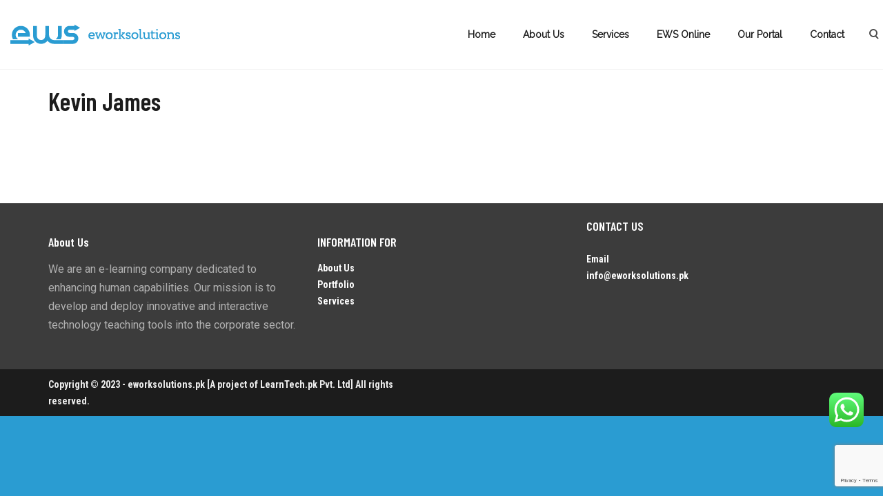

--- FILE ---
content_type: text/html; charset=utf-8
request_url: https://www.google.com/recaptcha/api2/anchor?ar=1&k=6Lcy4-IfAAAAAHWbSms9VJ0AwuG7DXl-ovZpFAEP&co=aHR0cHM6Ly9ld29ya3NvbHV0aW9ucy5wazo0NDM.&hl=en&v=PoyoqOPhxBO7pBk68S4YbpHZ&size=invisible&anchor-ms=20000&execute-ms=30000&cb=42ojzfv29b37
body_size: 48817
content:
<!DOCTYPE HTML><html dir="ltr" lang="en"><head><meta http-equiv="Content-Type" content="text/html; charset=UTF-8">
<meta http-equiv="X-UA-Compatible" content="IE=edge">
<title>reCAPTCHA</title>
<style type="text/css">
/* cyrillic-ext */
@font-face {
  font-family: 'Roboto';
  font-style: normal;
  font-weight: 400;
  font-stretch: 100%;
  src: url(//fonts.gstatic.com/s/roboto/v48/KFO7CnqEu92Fr1ME7kSn66aGLdTylUAMa3GUBHMdazTgWw.woff2) format('woff2');
  unicode-range: U+0460-052F, U+1C80-1C8A, U+20B4, U+2DE0-2DFF, U+A640-A69F, U+FE2E-FE2F;
}
/* cyrillic */
@font-face {
  font-family: 'Roboto';
  font-style: normal;
  font-weight: 400;
  font-stretch: 100%;
  src: url(//fonts.gstatic.com/s/roboto/v48/KFO7CnqEu92Fr1ME7kSn66aGLdTylUAMa3iUBHMdazTgWw.woff2) format('woff2');
  unicode-range: U+0301, U+0400-045F, U+0490-0491, U+04B0-04B1, U+2116;
}
/* greek-ext */
@font-face {
  font-family: 'Roboto';
  font-style: normal;
  font-weight: 400;
  font-stretch: 100%;
  src: url(//fonts.gstatic.com/s/roboto/v48/KFO7CnqEu92Fr1ME7kSn66aGLdTylUAMa3CUBHMdazTgWw.woff2) format('woff2');
  unicode-range: U+1F00-1FFF;
}
/* greek */
@font-face {
  font-family: 'Roboto';
  font-style: normal;
  font-weight: 400;
  font-stretch: 100%;
  src: url(//fonts.gstatic.com/s/roboto/v48/KFO7CnqEu92Fr1ME7kSn66aGLdTylUAMa3-UBHMdazTgWw.woff2) format('woff2');
  unicode-range: U+0370-0377, U+037A-037F, U+0384-038A, U+038C, U+038E-03A1, U+03A3-03FF;
}
/* math */
@font-face {
  font-family: 'Roboto';
  font-style: normal;
  font-weight: 400;
  font-stretch: 100%;
  src: url(//fonts.gstatic.com/s/roboto/v48/KFO7CnqEu92Fr1ME7kSn66aGLdTylUAMawCUBHMdazTgWw.woff2) format('woff2');
  unicode-range: U+0302-0303, U+0305, U+0307-0308, U+0310, U+0312, U+0315, U+031A, U+0326-0327, U+032C, U+032F-0330, U+0332-0333, U+0338, U+033A, U+0346, U+034D, U+0391-03A1, U+03A3-03A9, U+03B1-03C9, U+03D1, U+03D5-03D6, U+03F0-03F1, U+03F4-03F5, U+2016-2017, U+2034-2038, U+203C, U+2040, U+2043, U+2047, U+2050, U+2057, U+205F, U+2070-2071, U+2074-208E, U+2090-209C, U+20D0-20DC, U+20E1, U+20E5-20EF, U+2100-2112, U+2114-2115, U+2117-2121, U+2123-214F, U+2190, U+2192, U+2194-21AE, U+21B0-21E5, U+21F1-21F2, U+21F4-2211, U+2213-2214, U+2216-22FF, U+2308-230B, U+2310, U+2319, U+231C-2321, U+2336-237A, U+237C, U+2395, U+239B-23B7, U+23D0, U+23DC-23E1, U+2474-2475, U+25AF, U+25B3, U+25B7, U+25BD, U+25C1, U+25CA, U+25CC, U+25FB, U+266D-266F, U+27C0-27FF, U+2900-2AFF, U+2B0E-2B11, U+2B30-2B4C, U+2BFE, U+3030, U+FF5B, U+FF5D, U+1D400-1D7FF, U+1EE00-1EEFF;
}
/* symbols */
@font-face {
  font-family: 'Roboto';
  font-style: normal;
  font-weight: 400;
  font-stretch: 100%;
  src: url(//fonts.gstatic.com/s/roboto/v48/KFO7CnqEu92Fr1ME7kSn66aGLdTylUAMaxKUBHMdazTgWw.woff2) format('woff2');
  unicode-range: U+0001-000C, U+000E-001F, U+007F-009F, U+20DD-20E0, U+20E2-20E4, U+2150-218F, U+2190, U+2192, U+2194-2199, U+21AF, U+21E6-21F0, U+21F3, U+2218-2219, U+2299, U+22C4-22C6, U+2300-243F, U+2440-244A, U+2460-24FF, U+25A0-27BF, U+2800-28FF, U+2921-2922, U+2981, U+29BF, U+29EB, U+2B00-2BFF, U+4DC0-4DFF, U+FFF9-FFFB, U+10140-1018E, U+10190-1019C, U+101A0, U+101D0-101FD, U+102E0-102FB, U+10E60-10E7E, U+1D2C0-1D2D3, U+1D2E0-1D37F, U+1F000-1F0FF, U+1F100-1F1AD, U+1F1E6-1F1FF, U+1F30D-1F30F, U+1F315, U+1F31C, U+1F31E, U+1F320-1F32C, U+1F336, U+1F378, U+1F37D, U+1F382, U+1F393-1F39F, U+1F3A7-1F3A8, U+1F3AC-1F3AF, U+1F3C2, U+1F3C4-1F3C6, U+1F3CA-1F3CE, U+1F3D4-1F3E0, U+1F3ED, U+1F3F1-1F3F3, U+1F3F5-1F3F7, U+1F408, U+1F415, U+1F41F, U+1F426, U+1F43F, U+1F441-1F442, U+1F444, U+1F446-1F449, U+1F44C-1F44E, U+1F453, U+1F46A, U+1F47D, U+1F4A3, U+1F4B0, U+1F4B3, U+1F4B9, U+1F4BB, U+1F4BF, U+1F4C8-1F4CB, U+1F4D6, U+1F4DA, U+1F4DF, U+1F4E3-1F4E6, U+1F4EA-1F4ED, U+1F4F7, U+1F4F9-1F4FB, U+1F4FD-1F4FE, U+1F503, U+1F507-1F50B, U+1F50D, U+1F512-1F513, U+1F53E-1F54A, U+1F54F-1F5FA, U+1F610, U+1F650-1F67F, U+1F687, U+1F68D, U+1F691, U+1F694, U+1F698, U+1F6AD, U+1F6B2, U+1F6B9-1F6BA, U+1F6BC, U+1F6C6-1F6CF, U+1F6D3-1F6D7, U+1F6E0-1F6EA, U+1F6F0-1F6F3, U+1F6F7-1F6FC, U+1F700-1F7FF, U+1F800-1F80B, U+1F810-1F847, U+1F850-1F859, U+1F860-1F887, U+1F890-1F8AD, U+1F8B0-1F8BB, U+1F8C0-1F8C1, U+1F900-1F90B, U+1F93B, U+1F946, U+1F984, U+1F996, U+1F9E9, U+1FA00-1FA6F, U+1FA70-1FA7C, U+1FA80-1FA89, U+1FA8F-1FAC6, U+1FACE-1FADC, U+1FADF-1FAE9, U+1FAF0-1FAF8, U+1FB00-1FBFF;
}
/* vietnamese */
@font-face {
  font-family: 'Roboto';
  font-style: normal;
  font-weight: 400;
  font-stretch: 100%;
  src: url(//fonts.gstatic.com/s/roboto/v48/KFO7CnqEu92Fr1ME7kSn66aGLdTylUAMa3OUBHMdazTgWw.woff2) format('woff2');
  unicode-range: U+0102-0103, U+0110-0111, U+0128-0129, U+0168-0169, U+01A0-01A1, U+01AF-01B0, U+0300-0301, U+0303-0304, U+0308-0309, U+0323, U+0329, U+1EA0-1EF9, U+20AB;
}
/* latin-ext */
@font-face {
  font-family: 'Roboto';
  font-style: normal;
  font-weight: 400;
  font-stretch: 100%;
  src: url(//fonts.gstatic.com/s/roboto/v48/KFO7CnqEu92Fr1ME7kSn66aGLdTylUAMa3KUBHMdazTgWw.woff2) format('woff2');
  unicode-range: U+0100-02BA, U+02BD-02C5, U+02C7-02CC, U+02CE-02D7, U+02DD-02FF, U+0304, U+0308, U+0329, U+1D00-1DBF, U+1E00-1E9F, U+1EF2-1EFF, U+2020, U+20A0-20AB, U+20AD-20C0, U+2113, U+2C60-2C7F, U+A720-A7FF;
}
/* latin */
@font-face {
  font-family: 'Roboto';
  font-style: normal;
  font-weight: 400;
  font-stretch: 100%;
  src: url(//fonts.gstatic.com/s/roboto/v48/KFO7CnqEu92Fr1ME7kSn66aGLdTylUAMa3yUBHMdazQ.woff2) format('woff2');
  unicode-range: U+0000-00FF, U+0131, U+0152-0153, U+02BB-02BC, U+02C6, U+02DA, U+02DC, U+0304, U+0308, U+0329, U+2000-206F, U+20AC, U+2122, U+2191, U+2193, U+2212, U+2215, U+FEFF, U+FFFD;
}
/* cyrillic-ext */
@font-face {
  font-family: 'Roboto';
  font-style: normal;
  font-weight: 500;
  font-stretch: 100%;
  src: url(//fonts.gstatic.com/s/roboto/v48/KFO7CnqEu92Fr1ME7kSn66aGLdTylUAMa3GUBHMdazTgWw.woff2) format('woff2');
  unicode-range: U+0460-052F, U+1C80-1C8A, U+20B4, U+2DE0-2DFF, U+A640-A69F, U+FE2E-FE2F;
}
/* cyrillic */
@font-face {
  font-family: 'Roboto';
  font-style: normal;
  font-weight: 500;
  font-stretch: 100%;
  src: url(//fonts.gstatic.com/s/roboto/v48/KFO7CnqEu92Fr1ME7kSn66aGLdTylUAMa3iUBHMdazTgWw.woff2) format('woff2');
  unicode-range: U+0301, U+0400-045F, U+0490-0491, U+04B0-04B1, U+2116;
}
/* greek-ext */
@font-face {
  font-family: 'Roboto';
  font-style: normal;
  font-weight: 500;
  font-stretch: 100%;
  src: url(//fonts.gstatic.com/s/roboto/v48/KFO7CnqEu92Fr1ME7kSn66aGLdTylUAMa3CUBHMdazTgWw.woff2) format('woff2');
  unicode-range: U+1F00-1FFF;
}
/* greek */
@font-face {
  font-family: 'Roboto';
  font-style: normal;
  font-weight: 500;
  font-stretch: 100%;
  src: url(//fonts.gstatic.com/s/roboto/v48/KFO7CnqEu92Fr1ME7kSn66aGLdTylUAMa3-UBHMdazTgWw.woff2) format('woff2');
  unicode-range: U+0370-0377, U+037A-037F, U+0384-038A, U+038C, U+038E-03A1, U+03A3-03FF;
}
/* math */
@font-face {
  font-family: 'Roboto';
  font-style: normal;
  font-weight: 500;
  font-stretch: 100%;
  src: url(//fonts.gstatic.com/s/roboto/v48/KFO7CnqEu92Fr1ME7kSn66aGLdTylUAMawCUBHMdazTgWw.woff2) format('woff2');
  unicode-range: U+0302-0303, U+0305, U+0307-0308, U+0310, U+0312, U+0315, U+031A, U+0326-0327, U+032C, U+032F-0330, U+0332-0333, U+0338, U+033A, U+0346, U+034D, U+0391-03A1, U+03A3-03A9, U+03B1-03C9, U+03D1, U+03D5-03D6, U+03F0-03F1, U+03F4-03F5, U+2016-2017, U+2034-2038, U+203C, U+2040, U+2043, U+2047, U+2050, U+2057, U+205F, U+2070-2071, U+2074-208E, U+2090-209C, U+20D0-20DC, U+20E1, U+20E5-20EF, U+2100-2112, U+2114-2115, U+2117-2121, U+2123-214F, U+2190, U+2192, U+2194-21AE, U+21B0-21E5, U+21F1-21F2, U+21F4-2211, U+2213-2214, U+2216-22FF, U+2308-230B, U+2310, U+2319, U+231C-2321, U+2336-237A, U+237C, U+2395, U+239B-23B7, U+23D0, U+23DC-23E1, U+2474-2475, U+25AF, U+25B3, U+25B7, U+25BD, U+25C1, U+25CA, U+25CC, U+25FB, U+266D-266F, U+27C0-27FF, U+2900-2AFF, U+2B0E-2B11, U+2B30-2B4C, U+2BFE, U+3030, U+FF5B, U+FF5D, U+1D400-1D7FF, U+1EE00-1EEFF;
}
/* symbols */
@font-face {
  font-family: 'Roboto';
  font-style: normal;
  font-weight: 500;
  font-stretch: 100%;
  src: url(//fonts.gstatic.com/s/roboto/v48/KFO7CnqEu92Fr1ME7kSn66aGLdTylUAMaxKUBHMdazTgWw.woff2) format('woff2');
  unicode-range: U+0001-000C, U+000E-001F, U+007F-009F, U+20DD-20E0, U+20E2-20E4, U+2150-218F, U+2190, U+2192, U+2194-2199, U+21AF, U+21E6-21F0, U+21F3, U+2218-2219, U+2299, U+22C4-22C6, U+2300-243F, U+2440-244A, U+2460-24FF, U+25A0-27BF, U+2800-28FF, U+2921-2922, U+2981, U+29BF, U+29EB, U+2B00-2BFF, U+4DC0-4DFF, U+FFF9-FFFB, U+10140-1018E, U+10190-1019C, U+101A0, U+101D0-101FD, U+102E0-102FB, U+10E60-10E7E, U+1D2C0-1D2D3, U+1D2E0-1D37F, U+1F000-1F0FF, U+1F100-1F1AD, U+1F1E6-1F1FF, U+1F30D-1F30F, U+1F315, U+1F31C, U+1F31E, U+1F320-1F32C, U+1F336, U+1F378, U+1F37D, U+1F382, U+1F393-1F39F, U+1F3A7-1F3A8, U+1F3AC-1F3AF, U+1F3C2, U+1F3C4-1F3C6, U+1F3CA-1F3CE, U+1F3D4-1F3E0, U+1F3ED, U+1F3F1-1F3F3, U+1F3F5-1F3F7, U+1F408, U+1F415, U+1F41F, U+1F426, U+1F43F, U+1F441-1F442, U+1F444, U+1F446-1F449, U+1F44C-1F44E, U+1F453, U+1F46A, U+1F47D, U+1F4A3, U+1F4B0, U+1F4B3, U+1F4B9, U+1F4BB, U+1F4BF, U+1F4C8-1F4CB, U+1F4D6, U+1F4DA, U+1F4DF, U+1F4E3-1F4E6, U+1F4EA-1F4ED, U+1F4F7, U+1F4F9-1F4FB, U+1F4FD-1F4FE, U+1F503, U+1F507-1F50B, U+1F50D, U+1F512-1F513, U+1F53E-1F54A, U+1F54F-1F5FA, U+1F610, U+1F650-1F67F, U+1F687, U+1F68D, U+1F691, U+1F694, U+1F698, U+1F6AD, U+1F6B2, U+1F6B9-1F6BA, U+1F6BC, U+1F6C6-1F6CF, U+1F6D3-1F6D7, U+1F6E0-1F6EA, U+1F6F0-1F6F3, U+1F6F7-1F6FC, U+1F700-1F7FF, U+1F800-1F80B, U+1F810-1F847, U+1F850-1F859, U+1F860-1F887, U+1F890-1F8AD, U+1F8B0-1F8BB, U+1F8C0-1F8C1, U+1F900-1F90B, U+1F93B, U+1F946, U+1F984, U+1F996, U+1F9E9, U+1FA00-1FA6F, U+1FA70-1FA7C, U+1FA80-1FA89, U+1FA8F-1FAC6, U+1FACE-1FADC, U+1FADF-1FAE9, U+1FAF0-1FAF8, U+1FB00-1FBFF;
}
/* vietnamese */
@font-face {
  font-family: 'Roboto';
  font-style: normal;
  font-weight: 500;
  font-stretch: 100%;
  src: url(//fonts.gstatic.com/s/roboto/v48/KFO7CnqEu92Fr1ME7kSn66aGLdTylUAMa3OUBHMdazTgWw.woff2) format('woff2');
  unicode-range: U+0102-0103, U+0110-0111, U+0128-0129, U+0168-0169, U+01A0-01A1, U+01AF-01B0, U+0300-0301, U+0303-0304, U+0308-0309, U+0323, U+0329, U+1EA0-1EF9, U+20AB;
}
/* latin-ext */
@font-face {
  font-family: 'Roboto';
  font-style: normal;
  font-weight: 500;
  font-stretch: 100%;
  src: url(//fonts.gstatic.com/s/roboto/v48/KFO7CnqEu92Fr1ME7kSn66aGLdTylUAMa3KUBHMdazTgWw.woff2) format('woff2');
  unicode-range: U+0100-02BA, U+02BD-02C5, U+02C7-02CC, U+02CE-02D7, U+02DD-02FF, U+0304, U+0308, U+0329, U+1D00-1DBF, U+1E00-1E9F, U+1EF2-1EFF, U+2020, U+20A0-20AB, U+20AD-20C0, U+2113, U+2C60-2C7F, U+A720-A7FF;
}
/* latin */
@font-face {
  font-family: 'Roboto';
  font-style: normal;
  font-weight: 500;
  font-stretch: 100%;
  src: url(//fonts.gstatic.com/s/roboto/v48/KFO7CnqEu92Fr1ME7kSn66aGLdTylUAMa3yUBHMdazQ.woff2) format('woff2');
  unicode-range: U+0000-00FF, U+0131, U+0152-0153, U+02BB-02BC, U+02C6, U+02DA, U+02DC, U+0304, U+0308, U+0329, U+2000-206F, U+20AC, U+2122, U+2191, U+2193, U+2212, U+2215, U+FEFF, U+FFFD;
}
/* cyrillic-ext */
@font-face {
  font-family: 'Roboto';
  font-style: normal;
  font-weight: 900;
  font-stretch: 100%;
  src: url(//fonts.gstatic.com/s/roboto/v48/KFO7CnqEu92Fr1ME7kSn66aGLdTylUAMa3GUBHMdazTgWw.woff2) format('woff2');
  unicode-range: U+0460-052F, U+1C80-1C8A, U+20B4, U+2DE0-2DFF, U+A640-A69F, U+FE2E-FE2F;
}
/* cyrillic */
@font-face {
  font-family: 'Roboto';
  font-style: normal;
  font-weight: 900;
  font-stretch: 100%;
  src: url(//fonts.gstatic.com/s/roboto/v48/KFO7CnqEu92Fr1ME7kSn66aGLdTylUAMa3iUBHMdazTgWw.woff2) format('woff2');
  unicode-range: U+0301, U+0400-045F, U+0490-0491, U+04B0-04B1, U+2116;
}
/* greek-ext */
@font-face {
  font-family: 'Roboto';
  font-style: normal;
  font-weight: 900;
  font-stretch: 100%;
  src: url(//fonts.gstatic.com/s/roboto/v48/KFO7CnqEu92Fr1ME7kSn66aGLdTylUAMa3CUBHMdazTgWw.woff2) format('woff2');
  unicode-range: U+1F00-1FFF;
}
/* greek */
@font-face {
  font-family: 'Roboto';
  font-style: normal;
  font-weight: 900;
  font-stretch: 100%;
  src: url(//fonts.gstatic.com/s/roboto/v48/KFO7CnqEu92Fr1ME7kSn66aGLdTylUAMa3-UBHMdazTgWw.woff2) format('woff2');
  unicode-range: U+0370-0377, U+037A-037F, U+0384-038A, U+038C, U+038E-03A1, U+03A3-03FF;
}
/* math */
@font-face {
  font-family: 'Roboto';
  font-style: normal;
  font-weight: 900;
  font-stretch: 100%;
  src: url(//fonts.gstatic.com/s/roboto/v48/KFO7CnqEu92Fr1ME7kSn66aGLdTylUAMawCUBHMdazTgWw.woff2) format('woff2');
  unicode-range: U+0302-0303, U+0305, U+0307-0308, U+0310, U+0312, U+0315, U+031A, U+0326-0327, U+032C, U+032F-0330, U+0332-0333, U+0338, U+033A, U+0346, U+034D, U+0391-03A1, U+03A3-03A9, U+03B1-03C9, U+03D1, U+03D5-03D6, U+03F0-03F1, U+03F4-03F5, U+2016-2017, U+2034-2038, U+203C, U+2040, U+2043, U+2047, U+2050, U+2057, U+205F, U+2070-2071, U+2074-208E, U+2090-209C, U+20D0-20DC, U+20E1, U+20E5-20EF, U+2100-2112, U+2114-2115, U+2117-2121, U+2123-214F, U+2190, U+2192, U+2194-21AE, U+21B0-21E5, U+21F1-21F2, U+21F4-2211, U+2213-2214, U+2216-22FF, U+2308-230B, U+2310, U+2319, U+231C-2321, U+2336-237A, U+237C, U+2395, U+239B-23B7, U+23D0, U+23DC-23E1, U+2474-2475, U+25AF, U+25B3, U+25B7, U+25BD, U+25C1, U+25CA, U+25CC, U+25FB, U+266D-266F, U+27C0-27FF, U+2900-2AFF, U+2B0E-2B11, U+2B30-2B4C, U+2BFE, U+3030, U+FF5B, U+FF5D, U+1D400-1D7FF, U+1EE00-1EEFF;
}
/* symbols */
@font-face {
  font-family: 'Roboto';
  font-style: normal;
  font-weight: 900;
  font-stretch: 100%;
  src: url(//fonts.gstatic.com/s/roboto/v48/KFO7CnqEu92Fr1ME7kSn66aGLdTylUAMaxKUBHMdazTgWw.woff2) format('woff2');
  unicode-range: U+0001-000C, U+000E-001F, U+007F-009F, U+20DD-20E0, U+20E2-20E4, U+2150-218F, U+2190, U+2192, U+2194-2199, U+21AF, U+21E6-21F0, U+21F3, U+2218-2219, U+2299, U+22C4-22C6, U+2300-243F, U+2440-244A, U+2460-24FF, U+25A0-27BF, U+2800-28FF, U+2921-2922, U+2981, U+29BF, U+29EB, U+2B00-2BFF, U+4DC0-4DFF, U+FFF9-FFFB, U+10140-1018E, U+10190-1019C, U+101A0, U+101D0-101FD, U+102E0-102FB, U+10E60-10E7E, U+1D2C0-1D2D3, U+1D2E0-1D37F, U+1F000-1F0FF, U+1F100-1F1AD, U+1F1E6-1F1FF, U+1F30D-1F30F, U+1F315, U+1F31C, U+1F31E, U+1F320-1F32C, U+1F336, U+1F378, U+1F37D, U+1F382, U+1F393-1F39F, U+1F3A7-1F3A8, U+1F3AC-1F3AF, U+1F3C2, U+1F3C4-1F3C6, U+1F3CA-1F3CE, U+1F3D4-1F3E0, U+1F3ED, U+1F3F1-1F3F3, U+1F3F5-1F3F7, U+1F408, U+1F415, U+1F41F, U+1F426, U+1F43F, U+1F441-1F442, U+1F444, U+1F446-1F449, U+1F44C-1F44E, U+1F453, U+1F46A, U+1F47D, U+1F4A3, U+1F4B0, U+1F4B3, U+1F4B9, U+1F4BB, U+1F4BF, U+1F4C8-1F4CB, U+1F4D6, U+1F4DA, U+1F4DF, U+1F4E3-1F4E6, U+1F4EA-1F4ED, U+1F4F7, U+1F4F9-1F4FB, U+1F4FD-1F4FE, U+1F503, U+1F507-1F50B, U+1F50D, U+1F512-1F513, U+1F53E-1F54A, U+1F54F-1F5FA, U+1F610, U+1F650-1F67F, U+1F687, U+1F68D, U+1F691, U+1F694, U+1F698, U+1F6AD, U+1F6B2, U+1F6B9-1F6BA, U+1F6BC, U+1F6C6-1F6CF, U+1F6D3-1F6D7, U+1F6E0-1F6EA, U+1F6F0-1F6F3, U+1F6F7-1F6FC, U+1F700-1F7FF, U+1F800-1F80B, U+1F810-1F847, U+1F850-1F859, U+1F860-1F887, U+1F890-1F8AD, U+1F8B0-1F8BB, U+1F8C0-1F8C1, U+1F900-1F90B, U+1F93B, U+1F946, U+1F984, U+1F996, U+1F9E9, U+1FA00-1FA6F, U+1FA70-1FA7C, U+1FA80-1FA89, U+1FA8F-1FAC6, U+1FACE-1FADC, U+1FADF-1FAE9, U+1FAF0-1FAF8, U+1FB00-1FBFF;
}
/* vietnamese */
@font-face {
  font-family: 'Roboto';
  font-style: normal;
  font-weight: 900;
  font-stretch: 100%;
  src: url(//fonts.gstatic.com/s/roboto/v48/KFO7CnqEu92Fr1ME7kSn66aGLdTylUAMa3OUBHMdazTgWw.woff2) format('woff2');
  unicode-range: U+0102-0103, U+0110-0111, U+0128-0129, U+0168-0169, U+01A0-01A1, U+01AF-01B0, U+0300-0301, U+0303-0304, U+0308-0309, U+0323, U+0329, U+1EA0-1EF9, U+20AB;
}
/* latin-ext */
@font-face {
  font-family: 'Roboto';
  font-style: normal;
  font-weight: 900;
  font-stretch: 100%;
  src: url(//fonts.gstatic.com/s/roboto/v48/KFO7CnqEu92Fr1ME7kSn66aGLdTylUAMa3KUBHMdazTgWw.woff2) format('woff2');
  unicode-range: U+0100-02BA, U+02BD-02C5, U+02C7-02CC, U+02CE-02D7, U+02DD-02FF, U+0304, U+0308, U+0329, U+1D00-1DBF, U+1E00-1E9F, U+1EF2-1EFF, U+2020, U+20A0-20AB, U+20AD-20C0, U+2113, U+2C60-2C7F, U+A720-A7FF;
}
/* latin */
@font-face {
  font-family: 'Roboto';
  font-style: normal;
  font-weight: 900;
  font-stretch: 100%;
  src: url(//fonts.gstatic.com/s/roboto/v48/KFO7CnqEu92Fr1ME7kSn66aGLdTylUAMa3yUBHMdazQ.woff2) format('woff2');
  unicode-range: U+0000-00FF, U+0131, U+0152-0153, U+02BB-02BC, U+02C6, U+02DA, U+02DC, U+0304, U+0308, U+0329, U+2000-206F, U+20AC, U+2122, U+2191, U+2193, U+2212, U+2215, U+FEFF, U+FFFD;
}

</style>
<link rel="stylesheet" type="text/css" href="https://www.gstatic.com/recaptcha/releases/PoyoqOPhxBO7pBk68S4YbpHZ/styles__ltr.css">
<script nonce="qJIMfhZlu-xq4YLBDrPj4Q" type="text/javascript">window['__recaptcha_api'] = 'https://www.google.com/recaptcha/api2/';</script>
<script type="text/javascript" src="https://www.gstatic.com/recaptcha/releases/PoyoqOPhxBO7pBk68S4YbpHZ/recaptcha__en.js" nonce="qJIMfhZlu-xq4YLBDrPj4Q">
      
    </script></head>
<body><div id="rc-anchor-alert" class="rc-anchor-alert"></div>
<input type="hidden" id="recaptcha-token" value="[base64]">
<script type="text/javascript" nonce="qJIMfhZlu-xq4YLBDrPj4Q">
      recaptcha.anchor.Main.init("[\x22ainput\x22,[\x22bgdata\x22,\x22\x22,\[base64]/[base64]/[base64]/KE4oMTI0LHYsdi5HKSxMWihsLHYpKTpOKDEyNCx2LGwpLFYpLHYpLFQpKSxGKDE3MSx2KX0scjc9ZnVuY3Rpb24obCl7cmV0dXJuIGx9LEM9ZnVuY3Rpb24obCxWLHYpe04odixsLFYpLFZbYWtdPTI3OTZ9LG49ZnVuY3Rpb24obCxWKXtWLlg9KChWLlg/[base64]/[base64]/[base64]/[base64]/[base64]/[base64]/[base64]/[base64]/[base64]/[base64]/[base64]\\u003d\x22,\[base64]\\u003d\x22,\[base64]/wrsLw6fDgMKDYgrDrgvCjT7Cj8OxesO/TcKjMMOYZ8O/OsKaOiJ9XAHCo8KjD8OQwpM1LhIdE8OxwqhKCcO1NcOgOsKlwpvDscO0wo8gXcOaDyrCiRbDpkHCj3DCvEdmwqUSSX4QTMKqwqjDuWfDlhQjw5fCpGPDgsOye8Kjwq1pwo/DgcKfwqodwpnClMKiw5x6w5Z2wobDq8O0w5/CkzHDmQrCi8OLWSTCnMKMCsOwwqHCt1bDkcKIw71Tb8Ksw5UHE8OJUsK1wpYYCsKew7PDm8OScCjCuEzDr0Y8wo00S1teKwTDuUTCl8OoCytlw5Ecwq1fw6vDq8K3w60aCMK9w55pwrQgwqfCoR/DlWPCrMK4w4rDm0/CjsOPwqrCuyPCksOXV8K2AQDChTrCt1nDtMOCIFpbwpvDuMOew7ZMdCdewoPDkGnDgMKJdzrCpMOWw6bCuMKEwrvCv8KfwqsYwpTColvClhzCiUDDvcKYDArDgsKbFMOuQMOYL0llw5bCg13DkCkfw5zCgsOewqFPPcKeMTB/CMKyw4U+worCosOJEsKtVQp1wp7Dn33DvnE2NDfDmcOWwo5vw7lowq/[base64]/DuhrCrm1QUwrDpMO0cMO8wprDj8Kgw6fCtsKZw4bCrDRHwo9UK8KpRMO6w7PCmG49wrE9QsKlA8Oaw5/DusO+wp1TGsKJwpEbAMKKbgdnw7TCs8OtwrzDrhA3cEV0Q8KgwoLDuDZ5w60HXcOWwrVwTMKfw43DoWhAwq0DwqJCwqo+wp/CjEHCkMK0OADDvGrDncOkO3vCisKxYjfCisOHQWsgw6rCnCHDl8OBUMKxbzLCuMKlw4nDisKVwrrDqlQje1NdQMKuCAdPwr9LcsOqwrZNCytAw6vCqSM/ESQow7zDpcOJNMOXw4dtw61Qw7ExwoDDrHI2BWp+KhlfLEzDvsOOayMoEwzDnFLDvTPDu8O/AXB1PGAHR8K4wqrDhX9rFDYKw6DChsO6FMO9w7YgfcOlEFg1PXrClMKvPADCvQ82YsKOw4HCscKUTcKeGcOFBALDr8OUw4TDgjzDi0xtZsKIwonDisO1w59pw4gaw6vDmm3Dhj5rPcOPwrHCpcK+GCJXTsKcw41/wo/DvHPCj8KpVHcIw7NiwoFgUsKfejQkV8OSe8OZw5HCsDFEw6pSwojDgGQ8wp4tw4nCu8KYUcKjw5jDhg9Gw4hlOSoUw6/[base64]/TkHDt8Onw7gYwps5wp4bYBjCvCrDtjd3JsOJGHbDm8K5c8KZXyvDhsOCB8K7X1vDusOBIQ7DqU7Do8OiC8K5OT/DhcKQa04RVlkkQcOUFXwRw4J8dcKjw4Zrw6LCmmIxwqvChMOKw7zDusKaCcKuezkgHks3aw/CuMOvJ2sMFsKmfmrDs8KawqfDpTcIw7HCj8OlGiAOwq1ABcKSecKQRzDCl8OEwpYUDGHDrcOVL8Kyw7UGwp/DvDnChRrCkiF0w6ABwozDv8Orwo8uKl/[base64]/CMOpFgzDg8K9OyN1SkPCu146w6M4wpLDjMKkTMKoRsKMwr9vwpIbIFBmISTDisOLwqDDhsKeaHtDJ8O1Fgodw69MM00nB8O1SsOhMCzCgxrCsgNNwp/CgXHDqizCvUR2w69uQxgwNMKVXsKGNDV0ADdxDcONwozDuw3DkcOXw4TDnVjCucKUwrwWOVTCicKWM8O6XEZ/w7N8wqHCp8KowqXChMKLw5d4ecOtw7tpV8OnPFJjcFPCp2rCkxvDqcKHwqzCtMK+wpfCuDBAK8OrHSPDqMOswp97IXLCg2jCpFbDosK/wqDDkcOZw59IH0/CshHCpW9kDMKUw7/DqSrCv2XClGNnNsOywrYyCxsOF8KcwpwOw6vClMOEwoZpw7zDv3plwo7CpE/CpMO0w7IMaHzCgTTDt1TClDjDhcKhwrJ/wrbCsnxTSsKQfBjDtjlYMSTDrgnDlcOqw4PCuMOvwpLDjFfChUE4BMO5w4jCr8OXeMOew5d2woLDg8K1woFUwrE+w7NPDMOdwopTMMOzwqwUw5dGXMKvw6ZLw47Di3N9wqvDvcKnX17CmxFEPT3CjsOObsKOw5zDt8Ogw5IXXkjCp8OPw53CrcO/YsO+PgfCl1VUwrlcwojCisKfwqTCpcKIQMKZwrpxwqI/[base64]/I8KlTMKqVsKIw4RsOcO8w6wfwqDDvQZLwqg8McK1wpAQA2VHw6YZI23CjkoBwoNjCcOMw7PDrsK6AGtUwr8FEDHCjg/[base64]/DmsObV8KHw4gFVFPDrXh9YEzDqcOVw67DgzjCowTDm2/Ch8OvMzFsV8KAZTtpw5c7wq3Cv8O8H8KnLcK5DnhKw6zCiXkUGsKyw6bDgcKed8KPwo3DgcObdi4zIsKCQcO+wrHCiynDrcK/WTLCkMO0Qw/[base64]/DvCp8FxPDiihdw5RXHAjDpmjCuMKsY2LDo8OcwrpEDShVWMOdFcK7wo7DpMKRw7XDpVJHexHChcOAdMOcwrtRSiHCm8KGwobDrkMAWw/CvsOIVsKewqDDjS9dwpBJwoHCosONWcOxw4DCtH/ClDwKw4HDhwsSwqrDmsKywpvClsK0XMKHwpvChUTCnXPCq2E+w6nCgWzCv8KyJ2VGasOhw5nDvgBSPznDtcO/HMKGwoPDujXDssOJBsObRUBtT8O/dcO+Ym0UbsOWIMKywrnCn8OGwqHCswhbw45ywrzCkcO1CsK5bcKoK8ObIcOcccKYw5nDnUHDkUjCsUw9P8Kcw4/Cg8O+wp3DicK5RMOvwrbDlWgXDBrClnrDhTBvIcKQw5bDqwjCsHkUPMK7wqZHwptKQR/[base64]/DvsKsJcKqw4LCpRQow71efk/CscK7wohewpdhU2tTw6LDtGJiwrJYw5TDsQYHABAnw5FYwpXCnFM9w7kTw4PDoU3Dl8O8P8Ovw73DvsKkUsObwr4HY8KawpwdwrpHw77Dp8OEI1g0w6rCksObwr9Iw5zCrVXCgMKPGjrCnUdkwp/CjMK0w5xAw4diQsKnZDRVbG4LBcKqA8KXwp9IeDnCmcO4VH/DocOvwqXDk8KYw4IDUsKAC8O3SsOfQ0p+w7NyCj/CgMK5w6opw5E3TQBPwqPDkzLDosOow4ZqwoxdSMOlSMKlwrwPw5o7wqfDoxbDvcK0MwFnwpPDijnCl3fClHHChE3Dkj/ChsO7wqdzLsORF1BPPcKDa8KDQSxLP1nCli3DqsKPw4LCqhIJwoI6Zm0ew5I9wphvwovCpkzClndHw7EkU0/CisOJw7bCkcOhE2VafsKwOXggwoFnZ8KLQMO1VcKOwolWw6HDvMKow5N4w4F7Q8KIw4vCvE3DrhM7w7DChsOnZcK1woxGNHjCqDHCssK9HMOdYsKTdRzCm2AlFMOnw43Ci8OrwrZtwq/Cu8KeBsOQOEtPL8KMMXdHamLClcK0w7o2woLDnV/DrsKaUsO3w4ZHQ8Oow5HCqMK9GwvDnn3DsMK0KcKXwpTCpz7CojADH8OPLcOLw4fDqz7DksKKwofCvMKrwp4GGWbCpcOGGGkFacKjwrUiw7kyw7PChFZHwqM3wpLCr1RpUH5DW37Cn8OJIcK6YicSw49pK8OpwqAhUsKIwpo1w7LDp3wBZ8KmHGtQGsOudUzCqX/CmMKlRibDizwKw6xeTBgaw5DCjiXCqVVYMxYbw7vDlQhVwpAiwrdjw7pILsK+wqfDgT7DscOcw73DpcOnw4JsC8OdwpECwqQxw4UlX8OABcOQw5nDmcK/w5fDnGfChsOcw7vDu8Kaw4tSZE45wqvCh1bDocKPeT5eQMO0Ry8bwr3Cm8OQw4HCj2p0wqdlw6xqwoXCu8KoLERyw77DocKrBMOEw4FieybCr8KrSXM3w7Ehc8KpwovCmBnDkxDDhsOeH2HCs8Onw63DnsKhcFbDj8Odw7xYVUHCocKUwo1SwpbCrE5mVFvDh3HCpcO/JVnCkMKIHAJYOMO4cMOafsO4w5Y1w67DnWtvIsK3QMOpGcKwQsOCYSTDt0PDpGfCgsKsPMOZZMKuw7ZdKcKuccOMw6s6wpo9LWw5WMO5XDbCkcKewrrDv8Kew7vCocOGOsKMScOHccOBGcOfwo5Bw4DDjivCsTlOb2rCncK1b0fDlRUFWT/[base64]/w6DDnhrDiD0FMSPCjcKJw63CrMKJwpZ/w6rDnzbCiMOkwq/[base64]/f39iw5XCm8KIw5PDq8OKw4U7w6nCgMOvwrHDkcOzEHhww7lzNcKVw5DDjyzDh8O0w7FhwoVmGcOWOcKhdUvDgcKBwpzDo2EPMhcgw45rd8Kvw6fDu8O+VFEkw45oAcKBeGPDqsOHwqljIcK4dnXDscOPIMKkdAwrTMKJDDQgCRcvwqjDrMOGK8O/woFfQijCiGXClsKbZAICwqUUBsKqOwXCtMKSbSwcw7vDpcKnfUtwbcOowpd8ByJaIcKeeHbCiXjDiThSdkXDhgl5w59/woccLVgsdFDDqMOawpYUNcOidyxxBsKbImxfwqokwrPDrlACQWzDsF7DmMKpD8O1worCqnIzfMOGwoYPUsKtBnvDkEwCFlAkHG7ClcODw6TDmcKFwq3Dp8OHQsKRXEQ5w4zCnWlDwo4wWcOgYl/ChMK6wrvDnMOAw4TDosONBMKtLcOPw7bCmi/[base64]/Do8OcVEY8w41gQjNfAcKOwpXCuMOTQW7CmXEITh9dH1/Chg8REGbCq17DsiskBEnCqMKBwpHCsMKpw4TCg0FHw7/DuMKBwpg1G8OIcsKuw7E2w49Rw6DDrsOzwoZWX15vYcKOayJWw4p5wpJPQnhKZz7Cm3HCncKlwpdPFjsZwrDCkMOmw6l1w6LCu8ObwqUiaMOwG2TDlgIsQEzDoSvDjMOAwqIIwqMMAi13wrPCkhohexNfSsOjw63Doz7DjMOGLMOBKzguclDDmxvCt8Okw6/CljjDksKaPMKVw5Qxw47Dn8OQw6x+FcKnG8O7wrTClyVxKCDDqCHCrFfDp8KKdMOfES4Bw7RyPFrCicKsbMKWwrYVw7oXw68fw6HDjsONwpjCo0URGSzDr8OMwrbCtMO0wq3Dj3NHwqoLwoLDkyfCucKCd8K/wpnDqcK4csOWDGc9AcOawqjDsCjClcOYeMK1wop/wpEyw6XDg8Ovw4zChn3CgsKXHMKNwp7DoMKgb8KFw6YGw648wrF0C8K2w5s3wpcCMAvCtEjDqsKDSMOPw57DvW3ChQtRVn/DoMOqw7DDrsORw7HCl8KJwq7DhADCrRARwo1Iw4vDlcKUwpfDisOMwobCpw3DosKHC1N9SQl4w6zDnxnDkMK1fsOaAcOkw7rCssKwFcKCw6nCm1bDiMOwcMOqGzPDnF0Two9iw4Z5UcONw73CikkPw5JzFDB0wrnCsDPCiMKfHsOMwr/Dux4hDRPCnCIWam7Cu31Ew5AaYcO6wqswTMKdwrE2wr8iMcKmAMK3w5nDmcKJwpgjHWnDqVfCqTYrR3Nmw6IywqHDsMKTw5AZSMOew6/CnhnCjR3DlEbCkcKdwoJjw4rDqsOPb8KFT8KvwrFhwo4CMjPDjMKowqbClMKpKGPDu8KMwq3Dsjk5w4Q3w4wgw7N/DHBJw6PDo8KhDjlsw6NzcRJ4D8KVTsObwoQJaUPCusO/PlTCu2N8D8OsJ2bCtcO4G8KtfDt/TG7Dt8K/BVRhw7XCsRrDjMK6KCfDlcOYU3RvwpB4wrc8wq1Xw7dsHcOJERjCisKBHMOcdjZ/wozDvTHCvsObw51Yw5QNXMOww6lgw6FjwoHDuMOqwqQ7HmBWw5rDgsKkOsK7QwLCkBNkwrnCmcOxw7UMLCF3w4HCuMO6WDpnwoLDksKMdsOvw6/DsHp9el3CmMOMccKqw73DsSjCksOYwr/ClsOSGwZ8acKHwoImwpzCqMKdwqHCuhbDqcKrwq85RcOewq0nO8KZwoooPMKhGsKzw4tANMOhH8OOw5PDi1UiwrRww4c8w7ULHsODwol6w4pEwrYawoPCl8KWwrhYLyzDncKNw51Ue8Ozw6pGwqwZw5fDq3/CiX0swpXDlcOrwrN5wrEucMKYfcKZwrDCs0zDnELDjkPDpcKqQsOXT8KDH8KOFsOCw6t5w7zCi8KKw4TCiMO0w5HCrcOTYQIBw71gV8OaRCzDvsKQT1LDt0AHS8KnOcK3WMKHw6NQw6wLw7xew5p2NGYRLDbCtXNOwqzDlsKnOADDtALDhsOawp05w4bDonzCrMO/A8KQZz0GAcOSFcKoMznCqUnDq1gXQMKAw7nDtsK+wr/DoTTDnMOVw7jDn0DCuiJMw6Epw6NKwo5aw6zDv8KMw4/DksOVwr0bWRkmeifDo8OvwqoMTMKQTWQ5w5c1w6bDt8Ozwo8dw7Z2wpzCoMOEw7bCpsO5w7AjI3HDpnnCthgFw7cFw6Fkw77DhkY/wpYCScKAZcOfwqHCuRl1W8K4GMODwpokw6Jzw6dUw4zDoEEMwo9UKWtVcsK3YsOcwpDCtE4qY8OoAEVuIUxvGTM7w4DCnMOow69pw4hMRhEsXMK3w4dqw7ckwqDCnwN/[base64]/[base64]/DisO/[base64]/CgsOnccKQw67DpFnDqCrDnsOfw64bwpbDrSDCmcKJSsKzOT3DmcO1O8KWEcO4w7dXw7x/w60mYHfCiWnChCvCksO9D0I1LSnCqm0hwrYkaBfCoMK9aFgcNsK0w5hsw6jCnlrDtsKbwrVEw53DjcKtwrFsFMKHwqlgw6jDocOrc0nClQXDt8OxwpVEDxLDgcONZg3DlsOpcMOeeQFlK8KFwpTDrcKgPHbDlsOBwpwPREbDjMOoLC/Cl8KCZRrDo8K7wq1lwrnDoHrDkQ91w6g6G8Ocwqxew5RGM8O8W2JTYlEcd8OFREIMeMKqw6FQURnDukXCvE8rVSsAw4XCscK9QcK1wqJ5AsKPwqIqeTDCsknCokgBwqtKw7/CmwzCoMKsw67DmQ3CiE7CqTk5JMOxVMKWwqIkQ1XDmMKqFcOdwrfDjxoqw5zCk8OoWgRgwoYHb8Kpw4N9wozDo2DDm1/DhWjDjwJiw5QFAErCoUzDvMOpw4twfGjDhcOkaRpfwrjDkcKMwpnDkidXKcKqwoZUw6Q/Y8ORDsOZSsOqwoRICsKdXcKCS8KnwqXCoMKAHiUiey9AGgtgwrE8wrHDn8KlfsOaSQPDmcKUYXVgesOAGMOww4PCqMK8Sjxmw63CmjnDmEvCgMOFwoDDqzFZw6k/DRTCg2zDrcKTwr5lCAQ/[base64]/DuCLCjMODwoUdwrUtwrFsw6PCtsO0woLCpFrDm1bDlMOodcOOOkhCFDjCnzPDscKtP0FKWhxeDmTCiwkqY1M3woTCi8KpP8ONWRtIwr/CmSHChVfCrMOGw4rDixRwa8Okw6otfcK7eifCl3vClcKHwqddwrDDnnTCpMKcGmAPw6HDqMOmesKLNMOFwp3CkW/CsW8Nc3nCpsOPwpDCpMKyOHTDmMK4wpPCj38DXi/[base64]/UMKpAgcHw6QvRUJmwqAYwrDCh8KYwrbDiMOTS3dAw5fCksKyw7Z3V8O6CBDCocOnwos8wogvRRjDncOnAhlaJDTDhy/[base64]/DjD4Hw5/[base64]/CulnDucKWwozDnx0UGi0Jwp0uChIifjPDg8OOLsKtZG5hGGXCkcKrY0jDnsK0dE7CuMOZKcOvwoY+wrAfDAvCicKkwobCk8Oww4/DmcOmw5HCusOfwqDCmsOSTsOTbQvDlU3ClMOPG8OlwrIYCDZ+FDfDmAU4Tk/Cph8Hw6ETTVZ1LMKjwrnDgsOVwqnCqUbDo3rCmCRAH8KWfMK+w5pKJG7DmVh9wpkpw5/CrCYzwr3CqCvCjEw/bW/Dt2fDimUlw5AcS8KLH8K0eEvDjsOBwrXCjcKiwoTClMKMDMKVY8KIwp86w47Dp8Kmw5A1wobDgMKvUkPClx8UwqXDsRbDrHbDkcK2w6ADwozCnzfDiQ1qdsO2w5HCmsKNGibDicKEwrMAwofDlQ7DnMOnL8OAwoDCgcO/wpM/H8KXFsO8w6TCuTLDs8OXw7zCuArDhGtRb8OGGsOPe8K7w74CwoPDhHM9OsOgw6LCtHc9C8OXwpHDpMObB8Kww4LDgcOJw4J3eFdrwqgMEsKdw5TDoTkSwrfDilfCkSPDucK+w71BNMKGwrkUdTZvw4DCt29KcTYhZ8KyAsKAXg/DlVHCtHN4H0QSw57CsFQvd8KRI8OjRijDr2kAAsK1w55/bMK6woEhQ8K9woTDkE9JdgxZHAQrI8Kuw5LCvcK2esK6w7hiw6HCmGfCu3MMw4DCo1/CnsKDwrYSwq7DjH7Ch21hwrsQw4TDqw4lwroNw4XCu23DrwF5J0dYaX8qwqvCq8Owc8KJeGdSbcOHw5HDicOOwrbDr8KAwq5wDX3Dvw4Gw4QRGcOBwpzCnW3Dg8Khw744w47CicKzYx/[base64]/DrhzComNqwq4+DsKdw481wojCl8OIw6PDuBd8Z8Kmc8O+ayrCmAvDmcKLwr5FUMORw7N1ZcO0w4YAwoQHI8KeK07DvXLCrsKFECBKw5YdPwzCoAZMwqjClsOQT8KybcOxZMKiw6LCjcO1wrNww7dIGCXDsE5ATF1Qw59BSsOxwr8Fwo/DgjVHJsOfEQ9FUsO1wo/Ds2RowrJJCXnDny/CvRzDsTXDp8KZJsOmwp0BMGNLw6A+wqtywrhTFXLCosKGUSrCjz9IEcKnw6fCpzIBSnLDggfCg8KCwqAmwoQYChV+fsOCwrZKw7tJw5hxbzYqY8OlwrVjw4TDtsOpcsO7U153dMOfJhsyLwDDtcOcZMOSB8OvS8Oaw73CtMORw6cUwqd7w7rCvmtcQnF/wpbCj8KZwp9mw4YAFlcTw5fDiGfDs8ONTVvDhMObw6TCuiLClybDmsO0AsKYWsOfaMK8wqRHwqJIEVDCo8O2VMOLRgF6RcKiIsKLw4TChsOOw5pdRkrCnsOhwplAVcKYw5/DkVHDt25TwqMzw7wCwrHClkBawqfDulTDlcKfZ31Tb0gHwr/[base64]/Cl8OSKB1hw6lODgLDrcO5w6Z9w5smXcKow5AIwr7CssOEw6QgHXB5ZRTDt8KHMTDChMKKw5vChMKYwpQ/OMORf1BUaD3Dr8OKwqxVN13Do8KlwqRSTiVMwqkxGkLDsS7CqmkVwpnDqFPCpMOPRcOBw7Fuw4AIRmQOfitgw7PCqhNBwrnCjgLCkAt6RDLClsO3b1zCtMOfTsO6wrYxwqzCs0ltwrQyw7ABw7/[base64]/Dkk/CqMK6w60jw4LCpVbCuToTb2AiEBHCpcKFwqxJwoHDthLDuMOewq5Hw4vDssK9PcKANMOTCWfCvw56w4HClcORwrfDhsOoPMO/CRs9wpQgK27DuMKwwpM9w7jCm2/DtEvDksOMRsOHw44iwohrXlLCjm/[base64]/CjQsELjh6KcKxw4PCrcOUwq/[base64]/CpsO6QMKrNsKAR8OQdRPCrwDCqFrDqg1MeXAXUSN+w7sFw5zCt1LDjcKrYVQoIX/[base64]/wqZJfTNKw5XDjgxoW2nDg1jChsKuwr0ow5bDlcOxFcO6wqsWwr/CgS1yw4nDqkHCixFXw6xKw7tJS8KIacOwW8K/wplAw77CoxxYw63DtARvw4x0w6BLPMKNw4k/EsOccsOnwo5rEMK0GXHCgwLChMKkw4IbA8KgwqDDp2XCpcKvUcOIK8KYwq8kDmBYwoJww7TCg8O2wpNGw5BOa1ksCE/CnMKJSMOewrjCt8K/wqJfwptZV8K3HSDClMKDw63CkcOawoYdPMKwcxfCtsO0wrvDnScjJsKOAHfDp17Dp8Oie2I+w4BLN8Oewr/[base64]/CoSXDlcOBZUFBw5F0wpcXFcKSwrfCtcKlaknCi8OJw4gBw6sPwpxGBg3CkcOnwoghwpXDkTnCnx3Ct8OeF8KGdX5SXxgOw4/DtTdsw5jDqsKTw5nDohQWdELCn8KmWMKOwqh7c1wrdcKmDMO9CAtLclDCoMO/b2UjwpdGwpV5AMKFw43DpcOqTcO4w5sUVsOvworCmE7CoDhgPU92KcOtw7UJwoN4bVEKw7HDoxTCoMOwDsKcQQPCgcOlw5ouw4NMJcOkdC/DuHbDrMKfwoRse8K3Jn4Jw5/CqMOVw5hAw7vDrsKnUsKwKSUMwq9heS5EwoBAwpLCqCnDqTPCtcKswq/DkMKaVgrCn8KFfD0Xw4PCpDcdw7wgbCNMw67DuMOWw6bDscOoYMKAwpzCrMOVesOFecOAEcOLwrQIR8OHIcKfKcOeR33Dt1TCvnfCsMO6FjXCgsKbVX/[base64]/Dhn7CqcKdOsKWwpI/e8OfwqHCskjCvilEw5TCuMKnPF0NwpfCsGdOf8O7MnvCnMO/G8KXwq0/[base64]/[base64]/Ckgk/AsOrWsOSGUjCvkPCk30BdzRWwqtvw5JTw6R4w71kw6LDtcKZd8KbwqzCrjR8w4svwpnCsAMqw5FuwqvCtcO7Nw3CnDhtA8OFwpJFw60Kw7/ChG/DscK1w5k1GWZbw4Uqw4lawp0iKFhowoHDjsKvN8OQw67Cn0sTwptgGmliw4jCqcOBw6NIw6LChi9NwonCkSdAacKWEcOQw7PDj3d8wq/[base64]/wrlyKcO1cU57w4fDjsKaw78Xw6jDlHzCvsONCDwAeAk5w5U7U8KZw6XCjgQ+wqLCtjELSBDDn8Okw5nCvcO/[base64]/w7TCl8O+woHCnhDCgcK6w6zCuUA4QVQ8QxBvKMKdZlBBMllnDBDDo27Drk8pwpTDnV8qYMOjw58bwqXCoibDhinDjcK6wqpCEUcGcsO6ckPCuMOzCiHDncO7w5cTwqsUOMKrwolMWsKsNSBmXMKWwoDDtTBWw5jChQvCvVzCsnDDosOgwrx/w7LCmyfDpAxiw4w+wo7DhsOkwqxKTnHDisOAXzx0QV1vwrdgE17Cl8OFXsK1K29UwoxIwrNGOsKOR8O/wobDkMKOw4PDrSAsccK/NV/[base64]/CpMKwwrPDm8OHwq0JfcOUw4/CqsKOFMO9EcOrIyB8LMOsw4/[base64]/[base64]/[base64]/Dp2Bpwog2Q8OrLBVlQcO9wpFwSXXCpm7DhV3CqiLCimlbwokGw4HDjDPCsyIXwo1uw4PCujPDjsKicVTCjE7ClcOawrrDocKyJ2XDjcKCw6wgwp/DrsKWw7rDqhxoBitGw7dtw6IlHTfDkDgsw6TCt8OoFjUcJsKKwqfCtFtlwpFUZsOGwo46R3LClVXDiMORSsKGX38LF8KswoEGworChyx1EHA3KwxHwrTDiXs4w7szwqdjGnzDqcOzwqPCghkWRsKtH8OxwrMIYnRiw6FKEMKjXsOuflQWZQTDhsKpwr/[base64]/MgnCqsODIMOdw7ZxbMONW0fDsloOQcK4wp7CrErCn8KAOCwIJyvChi5Bw5hCWMOww5DCoT9+wodHwrHDlQHDqU3Cq1zCtcKkwoNsY8KuI8K9w6EtwpPDoA3CtMK/w5jDtcOaA8KaX8OfHDEvwo/[base64]/CkzbDt8K+Q2TDr2fDh3dZwqLCvsOTw44dwpzCqcKDNcKRwqPCpcKGwpJSWsKjw4DDizzDuF3CtQXCiATDtMOvWMOEwo/[base64]/CucK7w77CgBfDihzDpcKzwoDDmjt2wqc8w716wrDDlMOvYgRcHVvDqcKgLSXCksKvw6jCmGI8wqbDl3jDp8KfwpzCs2HCsTEHIlwZwojDrhzCnGVDTsOywoY4KWDDtAwoEsKbw5jDt0B/[base64]/[base64]/CuMOwwqDDrVLCsh8leFcGI8K4XcOfwqHDggxzN3/CqsOZTsKyZHF6KF9ww7HDjRAsDHgkw5jDrMOew7tvwr/Do1glQCEtwrfDv286wp7Dt8OQw74tw4MNFl/ChsOGb8OIw48uDMKzw5oSTQ3DvsObUcOMX8OVUTzCsU7CjinDgWTCsMKkK8KwD8OjDhvDlQDDpwbDpcKZwo/DqsK/w5gaccOJw75bciPDsEvDnE/Ci1bDtScfX3nDp8Ohw6HDosK/wp/CtCdeVXTDincgSMKiw5rCpcKswqTCjBzDnzArDFIWBVhJfnfDuWDCl8K/wpzCqMKmJcOUwrbDuMO6e3zCjHfDiGvCjsOVJcOBwqjDlcK8w7fCv8KGADp+woVXwoTDhHZ3wqTCnsO4w4Mhw6pNwp7CpMOdZifDqGHDg8OywqkTw4UVTMKQw53CvW/DvcO/w5DDmMO0VDHDn8O2w4LDrQfCqMK4UErCqF4Gw5XCgsOvwpggOsOVw5/CjEBvw6t/[base64]/DumN7VxrDpcKEFsOBJsKgw5NHw59ef8OwKz9Rw5/[base64]/[base64]/[base64]/DuAoZLMOLw7PDvXcfwrTDq1dtw6lEN8K/b8KjKcK4O8KBIcK7OWA2w5NLw7/DkSljCRgww77CtMOzHGpYw6LCoTtewqw3w5vDjTXCtS7Dtx/Dg8OwF8Kuw5dNw5EKwq0jfMKpwoXCtw4EYMOuYFfCk0vDlsOcUB/DsGZeRUZrYsKKLh4WwoMxwrjDo3pSw73DnsKfw5vDmjYzEsKuw4jDmsOIwq5WwqYAUW8wan7DuyzDkRTDj2/CmcKLGcKuwrHDsj/Cu3gIw5w/HsK8GUnCusKkw5LCmcKNIsK3Bx9Uwolxw58Xw7NSw4IxacKkVAg9Jm1zSMOyPWDCoMKow7drwp3DvFFMw6oow7s1wrxRVHUbOkc/[base64]/Dp27CqcOzCsKULyXDkMKzDFLCkDNCHQVKQcKpwq3CgcOywrbDgg1BHMKHGA3Cn3clw5ZlwpHDg8ONKBtaZ8KTQsONKhzDhQvCvsO9KSEvOENrw5fDp0LDhWnCp0zDusO/J8KCBcKawo/CvsO2CRE2wpLCn8KPJilpw4PDosOlwpDCscOCPsK8R0Z1wrgTwq0Vw5bDgsORwo8fWnHCu8KUw6lJZjFowrooMMKlbQnCn3xiUHVGw6hoWcOoTMKRw7Qtw6pUFcKWdjJowq90wqrCj8KDeldQw6rCssKqwrzDn8Oyf0DDmCEwwovDoz8jOsO2TAgjcGfDphXDjjl/w5Y4EwF3w7Bdb8ONcBk7w4DDsQTDiMKxw5kzwqTDhsOmwpDCiSYjZMK2wrzChMKEbcOhRQLDl0vDokLDnMKTfMOuw4lAwpDCqCcFw6pwwojCrmo9w7DDo0/[base64]/PynCvcO/wppXw4I0wrTDgkspwqrDlz3CosK3wrROPx9mw7gIwq/DqMOUfCLDjhvCn8KZVMOoFUNFwq/Dmx/CjysBX8Ofw5ZQRcOydWx/wqkQVcOMR8KYV8OxGkoywqIpwqjDtMO5worCmcOhwq8bwoLDrsKIYMKLZ8OQMFbCvH3Ck1rClG9+wrPDj8OQw6o4wrbCq8OaFsOlwoBLw6jCscKKw6LDmMK8wrrDqgrCkCrDr35EKMKXIcO+aBd/wrdUw4JDwofDpMOEKEnDnHNiOcKhGVjDiThfFMO5w5rCosO3wqDDj8KAI3PCusKPwosowpPDoRrDtGwSw6bDpiwxwrnCmcK9UsKywpfDkMKFKwtjw4zCrHNiPsKBwptRW8Oqw4BDa090ecODfcKhF2LDvgsqwqVRw7jCpMOKwoY8FsO8w6nCgcKbwo/Dp0zComgzwrfCvMKiwrHDvsOLYsKzwosOElVgKMO+w6TCvCdYID3Cj8OBaE1twr/DqyxgwqtnSMK8OsKGZsOEfx0ILMOpw6fCvlAlw5ESL8KEwqMSa3LCoMOTwq7ClMOvXcOoZVTDsAh0wow7w45WFB7CmMKlWcOGw5UKVMOmd37CjsO9wr/[base64]/[base64]/CncK9O8OPwqLDpsOtw5MJw53Dh8OLwoVNFgRhwrPDmMO/UFbDssO/S8OJw6IhQsOTDn5LYWvDnMKXD8OTwonCtMO/PXrCsQvCiCrDrQMvccOSP8Kcw4/Dv8Odw7IdwrgcO1ZgFsKZwooDGMK8U0nDmMK/dk/DmCoCbGVQdnfCtsKgwpcbFA7Cr8KgRR7DniXClsKiw41bF8KMwpLCp8OWM8OYJWTClMKwwpUOw57DisK5wo/CiVfCg1EpwpsjwqsVw7DCqMKTwofDrsOBbsKFPsOhw7VIwrLDu8KowodIw7nCoSsdGcKZDMKZT3zCn8KDPHPCucO7w48Zw7J4w4IaJcORSMKuw7kYw7fDnmzDssKHwrTCiMOnN2wUw5AgfcKFaMK/WcKdTMOGWyLCgTEwwp/DtMOvwp/[base64]/CqcOowrMqPcKrw79ewr3Cul/CpMOdw5nCgMKHw6hoNMKMdcK4woTDlCfCv8Kewq4GMicSXU/CrsKFZh80IsKkQ27DkcONwo3DtD8pw5TDm0TCul7CnyFnBcKiwo/[base64]/DuDLDtBYLwo0/[base64]/CgsKNw5TDhDoOfsKcw6xrGFHDizI4dsOncsKmwr9BwotCw4BkwpLDr8KUFsOdUMKxwpLDh13DlT4Uw6bCvMOsI8OdUMK9c8OBUsOXccK2bMOiDxcDYcK2Lj1BNBlswpxobsKGw5/Ch8Ojw4HChUrDnW/DtsODHsOba3U0w5QwThZlX8K5w7wKBMOHw5vCssKmHkEkfcK6w6nCvUBXwqfCgwrChwx5w7QtPX0pw6bDtmtYW0XCrz5Pw4fCs27Co0EOw5RGUMONw4rDnyTCkMKYw7QMw6nDt2hiwqZydMOhU8KYQMK9eH3CkgVSAWE5GcOQASgxwqjCqG7DncO/w7rCncKEWDcGw7lgw7t8Vn0vw63DrDrCjsKtNVzCkivClmPCusKWGnEJDHMXwrPCl8KoacOkwo/CuMK6A8KTI8OsYRTCjsO3HWbDoMO9Jzsyw4A/HnMtwpNDw5MPKsOVw4oJw6bCsMKJwq87TBDCrAlGSlLDnnjCucK6w6LDosKRNcOgwoXCtk93w6YQXMKGw6ktciTCl8OAfcKOw6Z6w5xrW2oaZ8O4w4XCn8OoZsKhBsOqw63Cql4Kw47CpcK2EcKdMjDDtTITwqvDk8Kbw7fDk8KKwrE/F8OVwpkIJcKDFkdAwpzDrCUMWVkkZwPDrWLDhzNwVSjCtsOlw5loKsK7OgZWw49rRcOrwqFnw5PCiS0fWMOOwpl9csK8wqUfZVV5w4JJwrsawq3DjcKhw4HDikJbw4oBw6/[base64]/DvcKDCncTXkrCrhMJSsKLTCbDnsKEwqPCuAnCvsOLworCtcKqwoEORMKKc8OcL8OjwrvDpmxVwoZ+wovCiWQxMMOdZ8KHUB3CkmIxAcK1wqXDiMO1PzBdelLCoR/[base64]/DtnrCg8O5w6/DscKrwqEPHx3CgBEZNBTCrsKxNnvCmRLCo8OhwrXCmGMldXJKwrDDqV3CulJLFXtWw5/[base64]/DisKhw45CMsOYb8OuZG7Ct8KABMKcwp5ZFUEJHMOSw7Z+w6EhXcOAc8Kgw7fCt1bCh8K9BcKlSnvDvMK9OsOlasKdw4tQwoLDk8OUSUd9dsOlaRgmw55Yw5Jzc3AeQcOWSAFiesKqPjzDmC7CksK1w5ZDw7fCuMKnw7XCk8KaWnw1wrRkSsKxJB/DtcOYwrNOUVhWwofCn2DDpSwZcsOZwpV5w75PXMKhH8Omwr3DhxMxLSdec03DmFnDumXCnsOFwqDDkMKUHsKBOFJQwpvDnSUoRcKzw6vCi1cPK1zCuC9zwr9VA8K1AG/DpsO1DcOhMzp7MjwbPcK3Ci7CkcO9w6YqEVogw5rDuVVUw6XCt8OnbA1JXyZfwpB3wobCu8Kew6vCqC7DpsOJMcOnworCpX3DnWvDjzVAb8OGQy/DhsKpMcOLwo5ewqnChCbCjsKYwqV8w5xAwojChkRcbsKjEFl/wrR2w7sFwr/CuwJzMMK/wrlOw6jDgMOYw5XCiHJ7Dm3DpcK1wo85w4zCvS5/esOfA8Kfw4Bew7AcZyvDpsO/wpvDujNcw4PCvm43wq/Dp1chw6LDqUFRwpNLEynClWbDqcKGwoDCoMKbwq1Lw7PDmMKeXXHDpsKLMMKXw4hhw7UNw5jCkgYEwr8UwqnDhS9JwrLDk8OEwqpJZnjDtVgpw7HCkVvDtVvCqcOdPMOAaMKrwr/[base64]/Di3zCmX4Vw6BxAsO7BsK6wovDtmBjUMKIw5jCnz91w6/[base64]\x22],null,[\x22conf\x22,null,\x226Lcy4-IfAAAAAHWbSms9VJ0AwuG7DXl-ovZpFAEP\x22,0,null,null,null,1,[21,125,63,73,95,87,41,43,42,83,102,105,109,121],[1017145,652],0,null,null,null,null,0,null,0,null,700,1,null,0,\[base64]/76lBhnEnQkZnOKMAhk\\u003d\x22,0,0,null,null,1,null,0,0,null,null,null,0],\x22https://eworksolutions.pk:443\x22,null,[3,1,1],null,null,null,1,3600,[\x22https://www.google.com/intl/en/policies/privacy/\x22,\x22https://www.google.com/intl/en/policies/terms/\x22],\x22TpN6dyeL4OnwicwZJ0sLQgDQV+TyVa6LB1mOdfTI+R8\\u003d\x22,1,0,null,1,1768828848164,0,0,[111,130,58,114,7],null,[172,55],\x22RC-SiRBLpfqiiDzvw\x22,null,null,null,null,null,\x220dAFcWeA7KEUw0Ild0bjnUsLTa1J1rU1K8y25nf_lbs_6xEKAsoPoQDvgLNsFZ_7EefnpjHiEOTa63RzsKcQEaSMyou85PYlRnvA\x22,1768911648311]");
    </script></body></html>